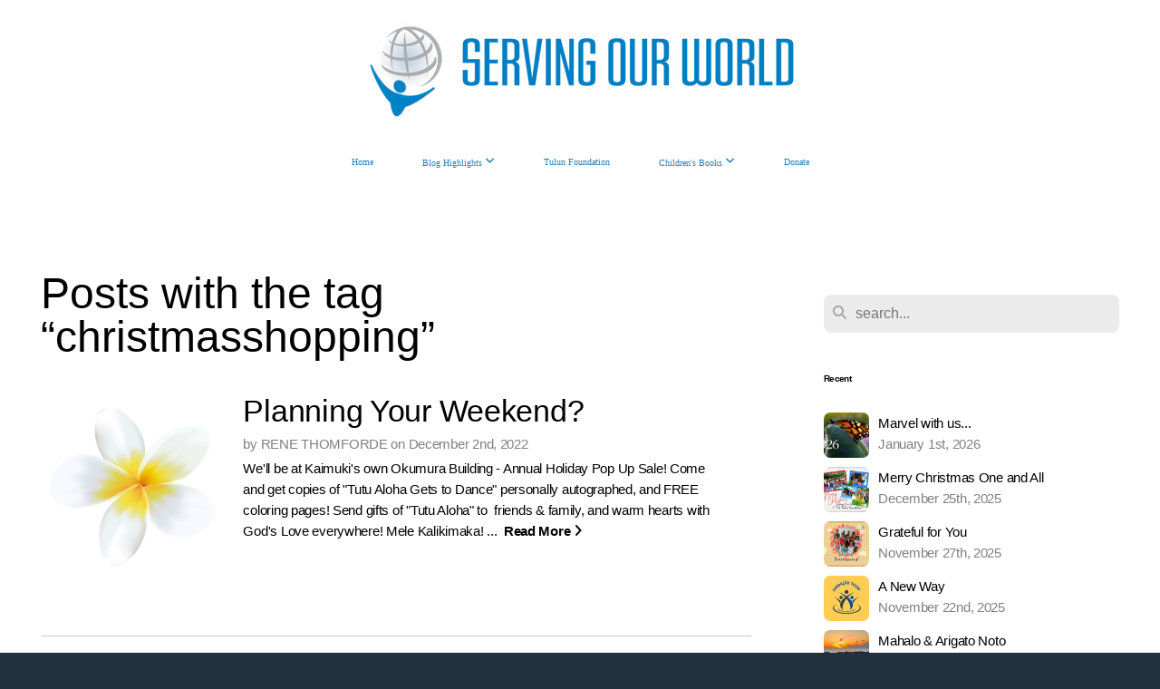

--- FILE ---
content_type: text/html; charset=UTF-8
request_url: https://servingourworld.org/blog/tag/christmasshopping
body_size: 12535
content:
<!DOCTYPE html>
<html class="wf-loading">
	<head>
		<meta http-equiv="Content-Type" content="text/html; charset=utf-8" />
		<meta name="viewport" content="width=device-width, initial-scale=1.0" />
<meta name="provider" content="snappages" />
<meta http-equiv="X-UA-Compatible" content="IE=Edge"/>
    <meta name="keywords" content="" />
    <link rel="alternate" type="application/rss+xml" title="RSS" href="/blog/rss" />
    <meta name="description" content="" />
<link rel="shortcut icon" href="https://storage2.snappages.site/G76XK7/assets/favicon.gif">
<link rel="canonical" href="https://servingourworld.org/blog/tag/christmasshopping" />
<title>SERVING OUR WORLD - From the Field and Founder</title>
    <script defer src="https://ajax.googleapis.com/ajax/libs/jquery/2.1.3/jquery.min.js"></script>
<script>
	var wid=28519, pid=375780, ptype='blog', tid=74391, custom_fonts = "Play:regular,700|Quicksand:300,regular,700&display=swap";var page_type="blog-tag", render_url="https://site.snappages.site";</script>
<link href="https://assets2.snappages.site/global/styles/website.min.css?v=1768428243" type="text/css" rel="stylesheet" /><script defer src="https://assets2.snappages.site/global/assets/js/website.min.js?v=1768428243" type="text/javascript"></script><script src="https://s7.addthis.com/js/300/addthis_widget.js#async=1" type="text/javascript"></script>
<link class="core-style" href="https://storage2.snappages.site/G76XK7/assets/themes/74391/style1739851593.css" type="text/css" rel="stylesheet" />
<link href="https://site.snappages.site/assets/icons/fontawesome/webfonts/fa-brands-400.woff2" rel="preload" as="font" type="font/woff2" crossorigin="anonymous"/>
<link href="https://site.snappages.site/assets/icons/fontawesome/webfonts/fa-regular-400.woff2" rel="preload" as="font" type="font/woff2" crossorigin="anonymous"/>
<link href="https://site.snappages.site/assets/icons/fontawesome/webfonts/fa-solid-900.woff2" rel="preload" as="font" type="font/woff2" crossorigin="anonymous"/>
<link href="https://site.snappages.site/assets/icons/fontawesome/css/all.min.css" rel="stylesheet"/>
<link href="https://site.snappages.site/assets/icons/fontawesome/css/all.min.css" rel="stylesheet"/>
<noscript><link href="https://site.snappages.site/assets/icons/fontawesome/css/all.min.css" rel="stylesheet" as="style"/></noscript>
<link href="https://site.snappages.site/assets/icons/fontawesome/css/v4-shims.min.css" rel="preload" as="style" onload="this.rel='stylesheet'"/>
<noscript><link href="https://site.snappages.site/assets/icons/fontawesome/css/v4-shims.min.css" rel="stylesheet" as="style"/></noscript>
<link href="https://assets2.snappages.site/global/assets/icons/pixeden/css/pe-icon-7-stroke.min.css" rel="preload" as="style" onload="this.rel='stylesheet'"/>
<noscript><link href="https://assets2.snappages.site/global/assets/icons/pixeden/css/pe-icon-7-stroke.min.css" rel="stylesheet" as="style"/></noscript>
<link href="https://assets2.snappages.site/global/assets/icons/typicons/typicons.min.css" rel="preload" as="style" onload="this.rel='stylesheet'"/>
<noscript><link href="https://assets2.snappages.site/global/assets/icons/typicons/typicons.min.css" rel="preload" as="stylesheet"/></noscript>
<link href="https://use.typekit.net/hqk1yln.css" rel="stylesheet" />

<svg xmlns="https://www.w3.org/2000/svg" style="display:none;">
    <symbol id="sp-icon-amazon" viewBox="0 0 50 50">
        <g fill-rule="nonzero">
          <path id="Shape" d="M0.0909090909,38.8 C0.242409091,38.53335 0.484818182,38.51665 0.818181818,38.75 C8.39390909,43.58335 16.6363636,46 25.5454545,46 C31.4848182,46 37.3484545,44.78335 43.1363636,42.35 C43.2878636,42.28335 43.5075455,42.18335 43.7954545,42.05 C44.0833182,41.91665 44.2878636,41.81665 44.4090909,41.75 C44.8636364,41.55 45.2196818,41.65 45.4772727,42.05 C45.7348182,42.45 45.6515,42.81665 45.2272727,43.15 C44.6818182,43.58335 43.9848182,44.08335 43.1363636,44.65 C40.5302727,46.35 37.6211818,47.66665 34.4090909,48.6 C31.1969545,49.53335 28.0605909,50 25,50 C20.2727273,50 15.803,49.09165 11.5909091,47.275 C7.37877273,45.45835 3.60604545,42.9 0.272727273,39.6 C0.0909090909,39.43335 0,39.26665 0,39.1 C0,39 0.0302727273,38.9 0.0909090909,38.8 Z M13.7727273,24.55 C13.7727273,22.25 14.2878636,20.28335 15.3181818,18.65 C16.3484545,17.01665 17.7575455,15.78335 19.5454545,14.95 C21.1818182,14.18335 23.1969545,13.63335 25.5909091,13.3 C26.4090909,13.2 27.7424091,13.06665 29.5909091,12.9 L29.5909091,12.05 C29.5909091,9.91665 29.3787727,8.48335 28.9545455,7.75 C28.3181818,6.75 27.3181818,6.25 25.9545455,6.25 L25.5909091,6.25 C24.5909091,6.35 23.7272727,6.7 23,7.3 C22.2727273,7.9 21.803,8.73335 21.5909091,9.8 C21.4696818,10.46665 21.1666364,10.85 20.6818182,10.95 L15.4545455,10.25 C14.9393636,10.11665 14.6818182,9.81665 14.6818182,9.35 C14.6818182,9.25 14.6969545,9.13335 14.7272727,9 C15.2424091,6.03335 16.5075455,3.83335 18.5227273,2.4 C20.5378636,0.96665 22.8939091,0.16665 25.5909091,0 L26.7272727,0 C30.1818182,0 32.8787727,0.98335 34.8181818,2.95 C35.1223778,3.2848521 35.4034595,3.64418094 35.6590909,4.025 C35.9166364,4.40835 36.1211818,4.75 36.2727273,5.05 C36.4242273,5.35 36.5605909,5.78335 36.6818182,6.35 C36.803,6.91665 36.8939091,7.30835 36.9545455,7.525 C37.0151364,7.74165 37.0605909,8.20835 37.0909091,8.925 C37.1211818,9.64165 37.1363636,10.06665 37.1363636,10.2 L37.1363636,22.3 C37.1363636,23.16665 37.25,23.95835 37.4772727,24.675 C37.7045455,25.39165 37.9242273,25.90835 38.1363636,26.225 C38.3484545,26.54165 38.6969545,27.05 39.1818182,27.75 C39.3636364,28.05 39.4545455,28.31665 39.4545455,28.55 C39.4545455,28.81665 39.3333182,29.05 39.0909091,29.25 C36.5757273,31.65 35.2120909,32.95 35,33.15 C34.6363636,33.45 34.1969545,33.48335 33.6818182,33.25 C33.2575455,32.85 32.8863636,32.46665 32.5681818,32.1 C32.25,31.73335 32.0227273,31.46665 31.8863636,31.3 C31.75,31.13335 31.5302727,30.80835 31.2272727,30.325 C30.9242273,29.84165 30.7120909,29.51665 30.5909091,29.35 C28.8939091,31.38335 27.2272727,32.65 25.5909091,33.15 C24.5605909,33.48335 23.2878636,33.65 21.7727273,33.65 C19.4393636,33.65 17.5227273,32.85835 16.0227273,31.275 C14.5227273,29.69165 13.7727273,27.45 13.7727273,24.55 Z M21.5909091,23.55 C21.5909091,24.85 21.8863636,25.89165 22.4772727,26.675 C23.0681818,27.45835 23.8636364,27.85 24.8636364,27.85 C24.9545455,27.85 25.0833182,27.83335 25.25,27.8 C25.4166364,27.76665 25.5302727,27.75 25.5909091,27.75 C26.8636364,27.38335 27.8484545,26.48335 28.5454545,25.05 C28.8787727,24.41665 29.1287727,23.725 29.2954545,22.975 C29.4620909,22.225 29.553,21.61665 29.5681818,21.15 C29.5833182,20.68335 29.5909091,19.91665 29.5909091,18.85 L29.5909091,17.6 C27.8333182,17.6 26.5,17.73335 25.5909091,18 C22.9242273,18.83335 21.5909091,20.68335 21.5909091,23.55 Z M40.6818182,39.65 C40.7424091,39.51665 40.8333182,39.38335 40.9545455,39.25 C41.7120909,38.68335 42.4393636,38.3 43.1363636,38.1 C44.2878636,37.76665 45.4090909,37.58335 46.5,37.55 C46.803,37.51665 47.0909091,37.53335 47.3636364,37.6 C48.7272727,37.73335 49.5454545,37.98335 49.8181818,38.35 C49.9393636,38.55 50,38.85 50,39.25 L50,39.6 C50,40.76665 49.7120909,42.14165 49.1363636,43.725 C48.5605909,45.30835 47.7575455,46.58335 46.7272727,47.55 C46.5757273,47.68335 46.4393636,47.75 46.3181818,47.75 C46.2575455,47.75 46.1969545,47.73335 46.1363636,47.7 C45.9545455,47.6 45.9090909,47.41665 46,47.15 C47.1211818,44.25 47.6818182,42.23335 47.6818182,41.1 C47.6818182,40.73335 47.6211818,40.46665 47.5,40.3 C47.1969545,39.9 46.3484545,39.7 44.9545455,39.7 C44.4393636,39.7 43.8333182,39.73335 43.1363636,39.8 C42.3787727,39.9 41.6818182,40 41.0454545,40.1 C40.8636364,40.1 40.7424091,40.06665 40.6818182,40 C40.6211818,39.93335 40.6060455,39.86665 40.6363636,39.8 C40.6363636,39.76665 40.6515,39.71665 40.6818182,39.65 Z"/>
        </g>
    </symbol>
    <symbol id="sp-icon-roku" viewBox="0 0 50 50">
        <g>
          <path id="Combined-Shape" d="M8,0 L42,0 C46.418278,-8.11624501e-16 50,3.581722 50,8 L50,42 C50,46.418278 46.418278,50 42,50 L8,50 C3.581722,50 5.41083001e-16,46.418278 0,42 L0,8 C-5.41083001e-16,3.581722 3.581722,8.11624501e-16 8,0 Z M9.94591393,22.6758056 C9.94591393,23.9554559 8.93797503,25.0040346 7.705466,25.0040346 L6.5944023,25.0040346 L6.5944023,20.3268077 L7.705466,20.3268077 C8.93797503,20.3268077 9.94591393,21.3746529 9.94591393,22.6758056 Z M15,32 L11.1980679,26.5137477 C12.6117075,25.6540149 13.5405811,24.2489259 13.5405811,22.6758056 C13.5405811,20.0964239 11.1176341,18 8.14917631,18 L3,18 L3,31.9899135 L6.5944023,31.9899135 L6.5944023,27.3332264 L7.6834372,27.3332264 L10.9214498,32 L15,32 Z M19.4209982,23.6089545 C20.3760082,23.6089545 21.1686305,24.9005713 21.1686305,26.4995139 C21.1686305,28.098368 20.3760082,29.3917084 19.4209982,29.3917084 C18.4876486,29.3917084 17.6937241,28.0984122 17.6937241,26.4995139 C17.6937241,24.9006155 18.4876486,23.6089545 19.4209982,23.6089545 Z M24.8610089,26.4995139 C24.8610089,23.4472925 22.4211995,21 19.4209982,21 C16.4217953,21 14,23.4472925 14,26.4995139 C14,29.5540333 16.4217953,32 19.4209982,32 C22.4211995,32 24.8610089,29.5540333 24.8610089,26.4995139 Z M33.154894,21.2236663 L29.0835675,25.3681007 L29.0835675,21.2099662 L25.549974,21.2099662 L25.549974,31.7778363 L29.0835675,31.7778363 L29.0835675,27.4910969 L33.3340371,31.7778363 L37.7816639,31.7778363 L32.3803293,26.2779246 L36.8541742,21.7246949 L36.8541742,27.9961029 C36.8541742,30.0783079 38.0840844,31.9999116 41.1813884,31.9999116 C42.6517766,31.9999116 44.001101,31.1508546 44.6569026,30.3826285 L46.24575,31.7777921 L47,31.7777921 L47,21.2236663 L43.4663631,21.2236663 L43.4663631,28.056914 C43.0684459,28.7640196 42.5140009,29.2086122 41.657092,29.2086122 C40.7876817,29.2086122 40.3887661,28.6838515 40.3887661,27.0054037 L40.3887661,21.2236663 L33.154894,21.2236663 Z"/>
        </g>
    </symbol>
    <symbol id="sp-icon-google-play" viewBox="0 0 50 50">
	    <g fill-rule="nonzero">
	      <path id="top" d="M7.60285132,19.9078411 C12.5081466,14.9434827 20.3874745,6.92617108 24.6425662,2.55295316 L27.0855397,0.0509164969 L30.6904277,3.63645621 C32.6802444,5.62627291 34.2953157,7.30040733 34.2953157,7.35947047 C34.2953157,7.55651731 3.60386965,24.6751527 3.2296334,24.6751527 C3.01272912,24.6751527 4.70723014,22.8431772 7.60285132,19.9078411 Z" transform="matrix(1 0 0 -1 0 24.726)"/>
	            <path id="Shape" d="M0.767311609,49.8798639 C0.5901222,49.6828171 0.353869654,49.2693751 0.235234216,48.9735503 C0.0773930754,48.5794566 0.0183299389,41.3498232 0.0183299389,25.6690696 C0.0183299389,0.749517674 -0.0407331976,2.04992501 1.20010183,1.16295963 L1.83044807,0.709802806 L13.9256619,12.8050167 L26.0213849,24.9012488 L22.9088595,28.05298 C21.1950102,29.7866867 15.5804481,35.4796602 10.4394094,40.7194769 C1.61405295,49.6833262 1.06262729,50.2148945 0.767311609,49.8798639 Z" transform="matrix(1 0 0 -1 0 50.66)"/>
	            <path id="Shape" d="M32.1283096,28.868403 L28.287169,25.0272624 L31.5376782,21.7375476 C33.3304481,19.9249203 34.8864562,18.408627 34.9852342,18.3689121 C35.2214868,18.309849 45.0320774,23.6876494 45.5442974,24.1601545 C45.7413442,24.3373439 45.9974542,24.7711525 46.1155804,25.1453887 C46.450611,26.1499712 45.938391,27.0364274 44.5595723,27.8638205 C43.5748473,28.454961 37.3691446,31.9417227 36.3447047,32.4732909 C35.9893075,32.6703378 35.5560081,32.2961015 32.1283096,28.868403 Z" transform="matrix(1 0 0 -1 0 50.884)"/>
	            <path id="bottom" d="M16.1323829,37.9725051 C10.0850305,31.9643585 5.19959267,27.0392057 5.27851324,27.0392057 C5.33757637,27.0392057 5.84979633,27.2953157 6.401222,27.6104888 C7.48472505,28.2016293 28.8783096,39.9419552 31.3406314,41.2815682 C33.9210794,42.660387 34.0198574,42.1680244 30.4541752,45.7535642 C28.7204684,47.4872709 27.2627291,48.9052953 27.203666,48.9052953 C27.1446029,48.885947 22.160387,43.9806517 16.1323829,37.9725051 Z" transform="matrix(1 0 0 -1 0 75.945)"/>
	    </g>
    </symbol>
    <symbol id="sp-icon-apple" viewBox="0 0 50 50">
	    <g fill-rule="nonzero">
	      <path id="Shape" d="M33.9574406,26.5634279 C34.0276124,34.1300976 40.5866722,36.6480651 40.6593407,36.6801167 C40.6038808,36.8576056 39.6113106,40.2683744 37.2037125,43.7914576 C35.1223643,46.8374278 32.9623738,49.8720595 29.5596196,49.9349127 C26.2160702,49.9966052 25.1409344,47.9496797 21.3183084,47.9496797 C17.4968415,47.9496797 16.3023155,49.8721487 13.1372718,49.9966945 C9.85274871,50.1212403 7.35152871,46.7030612 5.25306112,43.668251 C0.964911488,37.4606036 -2.31212183,26.1269374 2.08810657,18.476523 C4.27404374,14.6772963 8.18048359,12.2714647 12.420574,12.2097721 C15.6458924,12.1481688 18.6901193,14.3824933 20.6618852,14.3824933 C22.6324029,14.3824933 26.3318047,11.6955185 30.2209468,12.0901367 C31.8490759,12.1579896 36.4193394,12.748667 39.353895,17.0498265 C39.1174329,17.1966031 33.9007325,20.2374843 33.9574406,26.5634279 M27.6736291,7.98325071 C29.4174035,5.86972218 30.5910653,2.92749548 30.2708784,0 C27.7573538,0.101154388 24.7179418,1.67712725 22.9150518,3.78949514 C21.2993165,5.66009243 19.8842887,8.65410161 20.2660876,11.5236543 C23.0677001,11.7406943 25.9297656,10.0981184 27.6736291,7.98325071"/>
	    </g>
    </symbol>
    <symbol id="sp-icon-windows" viewBox="0 0 50 50">
	    <g fill-rule="nonzero">
	      <path id="Shape" d="M0,7.0733463 L20.3540856,4.30155642 L20.3628405,23.9346304 L0.0184824903,24.0503891 L0,7.07354086 L0,7.0733463 Z M20.344358,26.1964981 L20.3599222,45.8466926 L0.0157587549,43.0496109 L0.0145914397,26.064786 L20.3441634,26.1964981 L20.344358,26.1964981 Z M22.8116732,3.93871595 L49.7992218,0 L49.7992218,23.6848249 L22.8116732,23.8988327 L22.8116732,3.93891051 L22.8116732,3.93871595 Z M49.8054475,26.381323 L49.7990272,49.9593385 L22.8114786,46.1503891 L22.7737354,26.3371595 L49.8054475,26.381323 Z"/>
	    </g>
    </symbol>
</svg>

	</head>
	<body>
		<div id="sp-wrapper">
			<header id="sp-header">
				<div id="sp-bar"><div id="sp-bar-text"><span></span></div><div id="sp-bar-social" class="sp-social-holder" data-style="icons" data-shape="circle"><a class="facebook" href="" target="_blank" data-type="facebook"><i class="fa fa-fw fa-facebook"></i></a><a class="twitter" href="" target="_blank" data-type="twitter"><i class="fa fa-fw fa-twitter"></i></a><a class="pinterest" href="" target="_blank" data-type="pinterest"><i class="fa fa-fw fa-pinterest"></i></a><a class="instagram" href="" target="_blank" data-type="instagram"><i class="fa fa-fw fa-instagram"></i></a></div></div>
				<div id="sp-logo"><img src="https://storage2.snappages.site/G76XK7/assets/images/18646825_1883x454_500.png" width="498px"/></div>
				<div id="sp-nav"><nav id="sp-nav-links"><ul><li style="z-index:1250;" id="nav_home" data-type="basic"><a href="/" target="_self"><span></span>Home</a></li><li style="z-index:1249;" id="nav_highlights" data-type="folder"><a href="/highlights" target="_self"><span></span>Blog Highlights&nbsp;<i class="fa fa-angle-down" style="font-size:12px;vertical-align:10%;"></i></a><ul class="sp-second-nav"><li id="nav_from-the-field-and-founder"><a href="/from-the-field-and-founder" target="_self"><span></span>From the Field and Founder</a></li></ul></li><li style="z-index:1248;" id="nav_tulun-foundation" data-type="basic"><a href="/tulun-foundation" target="_self"><span></span>Tulun Foundation</a></li><li style="z-index:1247;" id="nav_our-new-book" data-type="folder"><a href="/our-new-book" target="_self"><span></span>Children's Books&nbsp;<i class="fa fa-angle-down" style="font-size:12px;vertical-align:10%;"></i></a><ul class="sp-second-nav"><li id="nav_httpservingourworldorg-childrensbooks"><a href="/httpservingourworldorg-childrensbooks" target="_self"><span></span>Our Books</a></li></ul></li><li style="z-index:1246;" id="nav_donate" data-type="basic"><a href="/donate" target="_self"><span></span>Donate</a></li></ul></nav></div><div id="sp-nav-button"></div>
			</header>
			<main id="sp-content">
				<section class="sp-section sp-scheme-0" data-index="14" data-scheme="0"><div class="sp-section-slide"  data-label="Main" ><div class="sp-section-content" ><div class="sp-grid sp-col sp-col-24"><div class="sp-row"><div class="sp-col sp-col-16"><div class="sp-block sp-heading-block " data-type="heading" data-id="0" style=""><div class="sp-block-content"  style=""><span class='h1' ><h1 >Posts with the tag &ldquo;christmasshopping&rdquo;</h1></span></div></div><div class="sp-block sp-blog_index-block " data-type="blog_index" data-id="1" style="text-align:center;"><div class="sp-block-content"  style=""><div class="sp-posts-holder"  data-style="basic" data-display="50" data-source="tag"><a class="sp-post-item" href="/blog/2022/12/02/planning-your-weekend" data-url="/blog/2022/12/02/planning-your-weekend"><div class="sp-post-item-thumb" style="background-image:URL(https://storage2.snappages.site/G76XK7/assets/images/9131416_600x600_500.png);"></div><div class="sp-post-item-details">
									<div class="sp-post-item-title">Planning Your Weekend?</div>
									<div class="sp-post-item-date">by RENE THOMFORDE on December 2nd, 2022</div>
									<div class="sp-post-item-excerpt">We'll be at Kaimuki's own Okumura Building - Annual Holiday Pop Up Sale! Come and get copies of "Tutu Aloha Gets to Dance" personally autographed, and FREE coloring pages! Send gifts of "Tutu Aloha" to &nbsp;friends &amp; family, and warm hearts with God's Love everywhere! Mele Kalikimaka! ...&nbsp;&nbsp;<span href="/blog/2022/12/02/planning-your-weekend" class="sp-excerpt-link">Read More <i class="fa fw fa-angle-right"></i></span></div>
									
								</div>
							</a>
							<div class="sp-block sp-divider-block" data-type="divider" style="padding:40px 0px;"><div class="sp-block-content"><div class="sp-divider-holder"></div></div></div></div></div></div></div><div class="sp-col sp-col-1"></div><div class="sp-col sp-col-7"><div class="sp-block sp-spacer-block  sp-hide-desktop sp-hide-tablet" data-type="spacer" data-id="2" style=""><div class="sp-block-content"  style=""><div class="spacer-holder" data-height="" style="height:px;"></div></div></div><div class="sp-block sp-divider-block  sp-hide-desktop sp-hide-tablet" data-type="divider" data-id="3" style=""><div class="sp-block-content"  style=""><div class="sp-divider-holder"></div></div></div><div class="sp-block sp-spacer-block  sp-hide-desktop sp-hide-tablet" data-type="spacer" data-id="4" style=""><div class="sp-block-content"  style=""><div class="spacer-holder" data-height="" style="height:px;"></div></div></div><div class="sp-block sp-search-block " data-type="search" data-id="5" style=""><div class="sp-block-content"  style=""><div class="sp-search-holder" data-target="all">
            <div class="sp-fieldset" data-type="search">
              <div class="sp-field-wrapper"><input type="text" class="sp-field icon" placeholder="search..."/></div>
              <i class="fa fa-search"></i>
            </div>
          </div></div></div><div class="sp-block sp-heading-block " data-type="heading" data-id="6" style=""><div class="sp-block-content"  style=""><span class='h3' ><h3 ><b>Recent</b></h3></span></div></div><div class="sp-block sp-posts-block " data-type="posts" data-id="7" style=""><div class="sp-block-content"  style=""><div class="sp-posts-holder"  data-style="simple" data-display="5" data-source="published"><a class="sp-post-item clear-fix" href="/blog/2026/01/01/marvel-with-us" data-url="/blog/2026/01/01/marvel-with-us"><div class="sp-post-item-thumb" style="background-image:URL(https://storage2.snappages.site/G76XK7/assets/images/22491646_1920x1080_100.png);"></div><div class="sp-post-item-details">
									<div class="sp-post-item-title">Marvel with us...</div>
									<div class="sp-post-item-date">January 1st, 2026</div>
								</div>
								<div class="sp-divider-border"></div>
							</a><a class="sp-post-item clear-fix" href="/blog/2025/12/25/merry-christmas-one-and-all" data-url="/blog/2025/12/25/merry-christmas-one-and-all"><div class="sp-post-item-thumb" style="background-image:URL(https://storage2.snappages.site/G76XK7/assets/images/22423424_940x788_100.png);"></div><div class="sp-post-item-details">
									<div class="sp-post-item-title">Merry Christmas One and All</div>
									<div class="sp-post-item-date">December 25th, 2025</div>
								</div>
								<div class="sp-divider-border"></div>
							</a><a class="sp-post-item clear-fix" href="/blog/2025/11/27/grateful-for-you" data-url="/blog/2025/11/27/grateful-for-you"><div class="sp-post-item-thumb" style="background-image:URL(https://storage2.snappages.site/G76XK7/assets/images/22120548_1080x1080_100.png);"></div><div class="sp-post-item-details">
									<div class="sp-post-item-title">Grateful for You</div>
									<div class="sp-post-item-date">November 27th, 2025</div>
								</div>
								<div class="sp-divider-border"></div>
							</a><a class="sp-post-item clear-fix" href="/blog/2025/11/22/a-new-way" data-url="/blog/2025/11/22/a-new-way"><div class="sp-post-item-thumb" style="background-image:URL(https://storage2.snappages.site/G76XK7/assets/images/18620859_500x500_100.jpg);"></div><div class="sp-post-item-details">
									<div class="sp-post-item-title">A New Way</div>
									<div class="sp-post-item-date">November 22nd, 2025</div>
								</div>
								<div class="sp-divider-border"></div>
							</a><a class="sp-post-item clear-fix" href="/blog/2025/11/17/mahalo-arigato-noto" data-url="/blog/2025/11/17/mahalo-arigato-noto"><div class="sp-post-item-thumb" style="background-image:URL(https://storage2.snappages.site/G76XK7/assets/images/22001001_1080x1080_100.png);"></div><div class="sp-post-item-details">
									<div class="sp-post-item-title">Mahalo & Arigato Noto</div>
									<div class="sp-post-item-date">November 17th, 2025</div>
								</div>
								<div class="sp-divider-border"></div>
							</a></div></div></div><div class="sp-block sp-heading-block " data-type="heading" data-id="8" style=""><div class="sp-block-content"  style=""><span class='h3' ><h3 ><b>Archive</b></h3></span></div></div><div class="sp-block sp-archive-block " data-type="archive" data-id="9" style=""><div class="sp-block-content"  style=""><div class="sp-archive-holder"><div class="sp-archive-item closed"><i class="fa fa-angle-right fw"></i>&nbsp;2026<div class="sp-archive-content"><div class="sp-archive-item closed"><i class="fa fa-angle-right fw"></i>&nbsp;January<div class="sp-archive-content"><a href='/blog/2026/01/01/marvel-with-us'>Marvel with us...</a></div></div></div></div><div class="sp-archive-item closed"><i class="fa fa-angle-right fw"></i>&nbsp;2025<div class="sp-archive-content"><div class="sp-archive-item closed"><i class="fa fa-angle-right fw"></i>&nbsp;January<div class="sp-archive-content"><a href='/blog/2025/01/31/perseverance-wins'>Perseverance Wins</a></div></div><div class="sp-archive-item closed"><i class="fa fa-angle-right fw"></i>&nbsp;February<div class="sp-archive-content"><a href='/blog/2025/02/11/home-visits'>Home Visits</a><a href='/blog/2025/02/18/website-reveal-is-here'>Website Reveal is Here</a><a href='/blog/2025/02/21/help-for-aderito'>Help for Aderito</a></div></div><div class="sp-archive-item closed"><i class="fa fa-angle-right fw"></i>&nbsp;March<div class="sp-archive-content"><a href='/blog/2025/03/04/we-re-off-to-a-great-start'>We're Off to a Great Start</a><a href='/blog/2025/03/16/amazing-news'>Amazing News</a><a href='/blog/2025/03/17/a-new-memory-share'>A New Memory Share</a><a href='/blog/2025/03/18/operation-christmas-child-timor-leste'>Operation Christmas Child - Timor-Leste</a><a href='/blog/2025/03/19/bondia-good-morning'>Bondia - Good Morning</a><a href='/blog/2025/03/25/monday-memory-with-marco'>Monday Memory with Marco</a><a href='/blog/2025/03/27/throwback-thursday-thank-you'>Throwback Thursday Thank You</a><a href='/blog/2025/03/27/let-s-keep-it-going'>Let’s Keep It Going</a></div></div><div class="sp-archive-item closed"><i class="fa fa-angle-right fw"></i>&nbsp;April<div class="sp-archive-content"><a href='/blog/2025/04/03/class-rain-or-shine'>Class Rain or Shine?</a><a href='/blog/2025/04/03/incredible-news'>Incredible News</a><a href='/blog/2025/04/11/we-re-almost-there'>We're Almost There</a><a href='/blog/2025/04/16/we-did-it'>WE DID IT</a><a href='/blog/2025/04/20/he-is-risen'>He is Risen</a><a href='/blog/2025/04/25/a-special-thank-you-from-timor-leste'>A Special Thank You from Timor-Leste</a></div></div><div class="sp-archive-item closed"><i class="fa fa-angle-right fw"></i>&nbsp;May<div class="sp-archive-content"><a href='/blog/2025/05/30/from-the-market-to-the-mission'>From the Market to the Mission</a></div></div><div class="sp-archive-item closed"><i class="fa fa-angle-right fw"></i>&nbsp;June<div class="sp-archive-content"><a href='/blog/2025/06/18/good-news-for-aderito'>Good News for Aderito</a></div></div><div class="sp-archive-item closed"><i class="fa fa-angle-right fw"></i>&nbsp;July<div class="sp-archive-content"><a href='/blog/2025/07/04/loving-like-jesus-in-timor-leste'>Loving Like Jesus in Timor-Leste</a><a href='/blog/2025/07/11/it-s-happening'>It's Happening</a><a href='/blog/2025/07/16/look-at-this'>Look at this...</a><a href='/blog/2025/07/25/it-s-getting-real'>It’s Getting Real</a><a href='/blog/2025/07/31/just-like-that-1-2-3'>Just Like That - 1, 2, 3...</a></div></div><div class="sp-archive-item closed"><i class="fa fa-angle-right fw"></i>&nbsp;August<div class="sp-archive-content"><a href='/blog/2025/08/26/aderito-s-miracle-is-here'>Aderito’s Miracle is Here</a></div></div><div class="sp-archive-item closed"><i class="fa fa-angle-right fw"></i>&nbsp;September<div class="sp-archive-content"><a href='/blog/2025/09/04/aderito-s-wife-thanks-you'>Aderito's Wife Thanks You</a><a href='/blog/2025/09/09/tulun-foundation-good-news'>Tulun Foundation Good News</a><a href='/blog/2025/09/13/new-horizons'>New Horizons...</a><a href='/blog/2025/09/15/got-extra-yarn-lei-from-grad'>GOT EXTRA Yarn Lei from Grad?</a><a href='/blog/2025/09/18/missions-training-in-progress'>Missions Training in Progress</a><a href='/blog/2025/09/20/we-re-celebrating-week-1-for-japan'>We're celebrating week #1 for Japan</a><a href='/blog/2025/09/23/one-year-later'>One Year Later...</a><a href='/blog/2025/09/30/in-just-15-days'>In Just 15 Days...</a></div></div><div class="sp-archive-item closed"><i class="fa fa-angle-right fw"></i>&nbsp;October<div class="sp-archive-content"><a href='/blog/2025/10/04/10-days-to-go-we-re-so-close'>10 Days to Go - We're So Close</a><a href='/blog/2025/10/07/aderito-s-home-opens-a-door'>Aderito’s Home Opens a Door</a></div></div><div class="sp-archive-item closed"><i class="fa fa-angle-right fw"></i>&nbsp;November<div class="sp-archive-content"><a href='/blog/2025/11/13/lending-a-hand-october-17-2025'>Lending a Hand - October 17, 2025</a><a href='/blog/2025/11/13/god-is-moving-october-18-2025'>God is Moving - October 18, 2025</a><a href='/blog/2025/11/13/global-mission-in-one-little-cafe-october-19-2025'>Global Mission in One Little Cafe - October 19,2025</a><a href='/blog/2025/11/13/cool-guy-october-19-2025'>Cool Guy - October 19, 2025</a><a href='/blog/2025/11/13/arrived-october-20-2025'>Arrived - October 20, 2025</a><a href='/blog/2025/11/13/laundry-day-in-japan-october-21-2025'>Laundry Day in Japan - October 21, 2025</a><a href='/blog/2025/11/13/all-in-a-mission-day-october-21-2025'>All in a Mission Day - October 21, 2025</a><a href='/blog/2025/11/13/more-new-friends-october-22-2025'>More New Friends - October 22, 2025</a><a href='/blog/2025/11/13/aloha-noto-october-26-2025'>Aloha Noto - October 26, 2025</a><a href='/blog/2025/11/13/jesus-loves-noto-october-26-2025'>Jesus Loves Noto - October 26, 2025</a><a href='/blog/2025/11/16/discovering-devoted-servants-october-27-2025'>Discovering Devoted Servants - October 27, 2025</a><a href='/blog/2025/11/16/power-in-the-seed-october-28-2025'>Power in the Seed - October 28, 2025</a><a href='/blog/2025/11/16/a-new-trek-october-29-2025'>A New Trek - October 29, 2025</a><a href='/blog/2025/11/16/remember-noto-october-30-2025'>Remember Noto - October 30, 2025</a><a href='/blog/2025/11/17/mahalo-arigato-noto'>Mahalo & Arigato Noto</a><a href='/blog/2025/11/22/a-new-way'>A New Way</a><a href='/blog/2025/11/27/grateful-for-you'>Grateful for You</a></div></div><div class="sp-archive-item closed"><i class="fa fa-angle-right fw"></i>&nbsp;December<div class="sp-archive-content"><a href='/blog/2025/12/25/merry-christmas-one-and-all'>Merry Christmas One and All</a></div></div></div></div><div class="sp-archive-item closed"><i class="fa fa-angle-right fw"></i>&nbsp;2024<div class="sp-archive-content"><div class="sp-archive-item closed"><i class="fa fa-angle-right fw"></i>&nbsp;May<div class="sp-archive-content"><a href='/blog/2024/05/02/a-tale-of-discipleship'>A Tale of Discipleship</a><a href='/blog/2024/05/03/a-tale-of-discipleship-i'>A Tale of Discipleship - I</a><a href='/blog/2024/05/04/a-tale-of-discipleship-ii'>A Tale of Discipleship - II</a><a href='/blog/2024/05/07/a-tale-of-discipleship-iii'>A Tale of Discipleship - III</a><a href='/blog/2024/05/09/a-tale-of-discipleship-iv'>A Tale of Discipleship - IV</a><a href='/blog/2024/05/10/a-tale-of-discipleship-v'>A Tale of Discipleship - V</a><a href='/blog/2024/05/13/a-tale-of-discipleship-vi'>A Tale of Discipleship - VI</a><a href='/blog/2024/05/15/a-tale-of-discipleship-vii'>A Tale of Discipleship - VII</a><a href='/blog/2024/05/17/a-tale-of-discipleship-viii'>A Tale of Discipleship - VIII</a><a href='/blog/2024/05/18/a-tale-of-discipleship-ix'>A Tale of Discipleship - IX</a><a href='/blog/2024/05/20/a-tale-of-discipleship-part-x'>A Tale of Discipleship - Part X</a><a href='/blog/2024/05/22/a-tale-of-discipleship-part-xi'>A Tale of Discipleship - Part XI</a><a href='/blog/2024/05/24/a-tale-of-discipleship-part-xii'>A Tale of Discipleship - Part XII</a><a href='/blog/2024/05/26/a-tale-of-discipleship-part-xiii'>A Tale of Discipleship - Part XIII</a><a href='/blog/2024/05/28/a-tale-of-discipleship-part-xiv'>A Tale of Discipleship - Part XIV</a><a href='/blog/2024/05/30/a-tale-of-discipleship-part-xv'>A Tale of Discipleship - Part XV</a><a href='/blog/2024/05/31/a-tale-of-discipleship-part-xvi'>A Tale of Discipleship - Part XVI</a></div></div><div class="sp-archive-item closed"><i class="fa fa-angle-right fw"></i>&nbsp;June<div class="sp-archive-content"><a href='/blog/2024/06/02/a-tale-of-discipleship-part-17'>A Tale of Discipleship - Part 17</a><a href='/blog/2024/06/04/a-tale-of-discipleship-part-18'>A Tale of Discipleship - Part 18</a><a href='/blog/2024/06/07/a-tale-of-discipleship-part-19'>A Tale of Discipleship - Part 19</a><a href='/blog/2024/06/09/a-tale-of-discipleship-part-20'>A Tale of Discipleship - Part 20</a><a href='/blog/2024/06/11/a-tale-of-discipleship-part-21'>A Tale of Discipleship - Part 21</a><a href='/blog/2024/06/19/tale-of-discipleship-finale'>Tale of Discipleship Finale</a></div></div><div class="sp-archive-item closed"><i class="fa fa-angle-right fw"></i>&nbsp;July<div class="sp-archive-content"><a href='/blog/2024/07/20/did-you-miss-it'></a></div></div><div class="sp-archive-item closed"><i class="fa fa-angle-right fw"></i>&nbsp;August<div class="sp-archive-content"><a href='/blog/2024/08/21/tulun-takes-the-wheel'>TULUN Takes the Wheel</a><a href='/blog/2024/08/30/tulun-takes-the-next-gen'>TULUN Takes the Next Gen</a><a href='/blog/2024/08/31/this-way-to-motakiik'>This Way to Motakiik</a></div></div><div class="sp-archive-item closed"><i class="fa fa-angle-right fw"></i>&nbsp;September<div class="sp-archive-content"><a href='/blog/2024/09/02/kids-computers-in-motakiik'>Kids & Computers in Motakiik</a><a href='/blog/2024/09/30/hungry-minds'>Hungry Minds</a></div></div><div class="sp-archive-item closed"><i class="fa fa-angle-right fw"></i>&nbsp;October<div class="sp-archive-content"><a href='/blog/2024/10/25/a-personal-greeting-from-matthew'>A Personal Greeting from Matthew</a><a href='/blog/2024/10/31/books-deliver-joy'>Books Deliver JOY</a></div></div><div class="sp-archive-item closed"><i class="fa fa-angle-right fw"></i>&nbsp;November<div class="sp-archive-content"><a href='/blog/2024/11/01/extend-your-qcd-s-reach'>Extend Your QCD’s Reach</a><a href='/blog/2024/11/15/new-volunteers-arrive-in-timor-leste'>New Volunteers Arrive in Timor-Leste</a><a href='/blog/2024/11/23/can-you-guess'>Can you guess...</a><a href='/blog/2024/11/27/joyful-faces-sounds-for-you'>Joyful Faces & Sounds for YOU</a></div></div><div class="sp-archive-item closed"><i class="fa fa-angle-right fw"></i>&nbsp;December<div class="sp-archive-content"><a href='/blog/2024/12/12/because-of-your-great-love'>Because of Your Great Love</a><a href='/blog/2024/12/24/spread-joy'>Spread JOY</a></div></div></div></div><div class="sp-archive-item closed"><i class="fa fa-angle-right fw"></i>&nbsp;2023<div class="sp-archive-content"><div class="sp-archive-item closed"><i class="fa fa-angle-right fw"></i>&nbsp;January<div class="sp-archive-content"><a href='/blog/2023/01/20/god-s-has-a-word-for-s-o-w-you'>God's Has a Word for S.O.W. & You!</a></div></div><div class="sp-archive-item closed"><i class="fa fa-angle-right fw"></i>&nbsp;February<div class="sp-archive-content"><a href='/blog/2023/02/20/today-limited-signed-editions-at-barnes-noble-ala-moana'>TODAY! Limited SIGNED EDITIONS at Barnes & Noble, Ala Moana!</a><a href='/blog/2023/02/22/the-great-exchange'>"The Great Exchange"</a></div></div><div class="sp-archive-item closed"><i class="fa fa-angle-right fw"></i>&nbsp;March<div class="sp-archive-content"><a href='/blog/2023/03/15/new-my-father-s-hilltop-uniforms-for-2023'>New My Father’s Hilltop Uniforms for 2023!</a><a href='/blog/2023/03/21/receiving-new-uniforms'>Receiving New Uniforms</a><a href='/blog/2023/03/22/framed-by-grace'>Framed by Grace</a><a href='/blog/2023/03/28/they-re-here'>They're Here!</a><a href='/blog/2023/03/31/pastor-mike-s-message-of-the-month'>Pastor Mike's Message of the Month</a></div></div></div></div></div></div></div><div class="sp-block sp-heading-block " data-type="heading" data-id="10" style=""><div class="sp-block-content"  style=""><span class='h3' ><h3 ><b>Categories</b></h3></span></div></div><div class="sp-block sp-categories-block " data-type="categories" data-id="11" style=""><div class="sp-block-content"  style="">no categories</div></div><div class="sp-block sp-heading-block " data-type="heading" data-id="12" style=""><div class="sp-block-content"  style=""><span class='h3' ><h3 ><b>Tags</b></h3></span></div></div><div class="sp-block sp-tags-block " data-type="tags" data-id="13" style=""><div class="sp-block-content"  style=""><div class="sp-tags"><a style="font-size: 12px" class="tag_cloud" href="/blog/tag/christinaction">#christinaction</a>
<a style="font-size: 12px" class="tag_cloud" href="/blog/tag/christmasshopping">#christmasshopping</a>
<a style="font-size: 12px" class="tag_cloud" href="/blog/tag/fundraiser">#fundraiser</a>
<a style="font-size: 12px" class="tag_cloud" href="/blog/tag/godlovesthelittlechildren">#godlovesthelittlechildren</a>
<a style="font-size: 12px" class="tag_cloud" href="/blog/tag/gratefulheart">#gratefulheart</a>
<a style="font-size: 12px" class="tag_cloud" href="/blog/tag/igniteyourstory">#igniteyourstory</a>
<a style="font-size: 12px" class="tag_cloud" href="/blog/tag/kindleyourfaith">#kindleyourfaith</a>
<a style="font-size: 12px" class="tag_cloud" href="/blog/tag/learnenglish">#learnenglish</a>
<a style="font-size: 12px" class="tag_cloud" href="/blog/tag/missioninmotion">#missioninmotion</a>
<a style="font-size: 12px" class="tag_cloud" href="/blog/tag/myfathershilltop">#myfathershilltop</a>
<a style="font-size: 12px" class="tag_cloud" href="/blog/tag/newsletter">#newsletter</a>
<a style="font-size: 12px" class="tag_cloud" href="/blog/tag/notorelief">#notorelief</a>
<a style="font-size: 12px" class="tag_cloud" href="/blog/tag/operationchristmaschild">#operationchristmaschild</a>
<a style="font-size: 12px" class="tag_cloud" href="/blog/tag/rebuildnoto">#rebuildnoto</a>
<a style="font-size: 12px" class="tag_cloud" href="/blog/tag/reliefsupplies">#reliefsupplies</a>
<a style="font-size: 12px" class="tag_cloud" href="/blog/tag/servingourworld">#servingourworld</a>
<a style="font-size: 12px" class="tag_cloud" href="/blog/tag/surfingthenations">#surfingthenations</a>
<a style="font-size: 12px" class="tag_cloud" href="/blog/tag/taleofdiscipleship">#taleofdiscipleship</a>
<a style="font-size: 12px" class="tag_cloud" href="/blog/tag/thankful">#thankful</a>
<a style="font-size: 12px" class="tag_cloud" href="/blog/tag/timorleste">#timorleste</a>
<a style="font-size: 12px" class="tag_cloud" href="/blog/tag/tulunfoundation">#tulunfoundation</a>
<a style="font-size: 12px" class="tag_cloud" href="/blog/tag/tulunreels">#tulunreels</a>
<a style="font-size: 12px" class="tag_cloud" href="/blog/tag/villagekids">#villagekids</a>
<a style="font-size: 12px" class="tag_cloud" href="/blog/tag/villagelife">#villagelife</a>
<a style="font-size: 12px" class="tag_cloud" href="/blog/tag/chinamanshat">Chinamanshat</a>
<a style="font-size: 12px" class="tag_cloud" href="/blog/tag/year-of-proclamation">Year of Proclamation</a>
<a style="font-size: 12px" class="tag_cloud" href="/blog/tag/aderitosmiracle">aderitosmiracle</a>
<a style="font-size: 12px" class="tag_cloud" href="/blog/tag/adultskilltraining">adultskilltraining</a>
<a style="font-size: 12px" class="tag_cloud" href="/blog/tag/adultvocationaltraining">adultvocationaltraining</a>
<a style="font-size: 12px" class="tag_cloud" href="/blog/tag/almostthere">almostthere</a>
<a style="font-size: 12px" class="tag_cloud" href="/blog/tag/aloha">aloha</a>
<a style="font-size: 12px" class="tag_cloud" href="/blog/tag/arigatonoto">arigatonoto</a>
<a style="font-size: 12px" class="tag_cloud" href="/blog/tag/bethelight">bethelight</a>
<a style="font-size: 12px" class="tag_cloud" href="/blog/tag/bgea">bgea</a>
<a style="font-size: 12px" class="tag_cloud" href="/blog/tag/bibleinaction">bibleinaction</a>
<a style="font-size: 12px" class="tag_cloud" href="/blog/tag/blessedtobeablessing">blessedtobeablessing</a>
<a style="font-size: 12px" class="tag_cloud" href="/blog/tag/buildhope">buildhope</a>
<a style="font-size: 12px" class="tag_cloud" href="/blog/tag/buildingfutures">buildingfutures</a>
<a style="font-size: 12px" class="tag_cloud" href="/blog/tag/buildinghope">buildinghope</a>
<a style="font-size: 12px" class="tag_cloud" href="/blog/tag/bui">bui</a>
<a style="font-size: 12px" class="tag_cloud" href="/blog/tag/campusministry">campusministry</a>
<a style="font-size: 12px" class="tag_cloud" href="/blog/tag/childeducation">childeducation</a>
<a style="font-size: 12px" class="tag_cloud" href="/blog/tag/childnutrition">childnutrition</a>
<a style="font-size: 12px" class="tag_cloud" href="/blog/tag/childpoverty">childpoverty</a>
<a style="font-size: 12px" class="tag_cloud" href="/blog/tag/childrensbooks">childrensbooks</a>
<a style="font-size: 12px" class="tag_cloud" href="/blog/tag/childsponsorships">childsponsorships</a>
<a style="font-size: 12px" class="tag_cloud" href="/blog/tag/christinaction">christinaction</a>
<a style="font-size: 12px" class="tag_cloud" href="/blog/tag/community">community</a>
<a style="font-size: 12px" class="tag_cloud" href="/blog/tag/compassioninmotion">compassioninmotion</a>
<a style="font-size: 12px" class="tag_cloud" href="/blog/tag/diamondhead">diamondhead</a>
<a style="font-size: 12px" class="tag_cloud" href="/blog/tag/disasterrelief">disasterrelief</a>
<a style="font-size: 12px" class="tag_cloud" href="/blog/tag/discipleship">discipleship</a>
<a style="font-size: 12px" class="tag_cloud" href="/blog/tag/emergencyaideasttimor">emergencyaideasttimor</a>
<a style="font-size: 12px" class="tag_cloud" href="/blog/tag/emergencyaidtimorleste">emergencyaidtimorleste</a>
<a style="font-size: 12px" class="tag_cloud" href="/blog/tag/emergencyaid">emergencyaid</a>
<a style="font-size: 12px" class="tag_cloud" href="/blog/tag/faithhopelove">faithhopelove</a>
<a style="font-size: 12px" class="tag_cloud" href="/blog/tag/faithinaction">faithinaction</a>
<a style="font-size: 12px" class="tag_cloud" href="/blog/tag/familyofgod">familyofgod</a>
<a style="font-size: 12px" class="tag_cloud" href="/blog/tag/fieldandfounder">fieldandfounder</a>
<a style="font-size: 12px" class="tag_cloud" href="/blog/tag/fullyfunded">fullyfunded</a>
<a style="font-size: 12px" class="tag_cloud" href="/blog/tag/givinggodglory">givinggodglory</a>
<a style="font-size: 12px" class="tag_cloud" href="/blog/tag/givingtuesday">givingtuesday</a>
<a style="font-size: 12px" class="tag_cloud" href="/blog/tag/globalimpact">globalimpact</a>
<a style="font-size: 12px" class="tag_cloud" href="/blog/tag/godlovesthelittlechildren">godlovesthelittlechildren</a>
<a style="font-size: 12px" class="tag_cloud" href="/blog/tag/godslove">godslove</a>
<a style="font-size: 12px" class="tag_cloud" href="/blog/tag/goodnewsgospel">goodnewsgospel</a>
<a style="font-size: 12px" class="tag_cloud" href="/blog/tag/goodnews">goodnews</a>
<a style="font-size: 12px" class="tag_cloud" href="/blog/tag/gospelinaction">gospelinaction</a>
<a style="font-size: 12px" class="tag_cloud" href="/blog/tag/grateful">grateful</a>
<a style="font-size: 12px" class="tag_cloud" href="/blog/tag/hawaiianhula">hawaiianhula</a>
<a style="font-size: 12px" class="tag_cloud" href="/blog/tag/hawaii">hawaii</a>
<a style="font-size: 12px" class="tag_cloud" href="/blog/tag/helpaderitosfamily">helpaderitosfamily</a>
<a style="font-size: 12px" class="tag_cloud" href="/blog/tag/highlights">highlights</a>
<a style="font-size: 12px" class="tag_cloud" href="/blog/tag/holyspirit">holyspirit</a>
<a style="font-size: 12px" class="tag_cloud" href="/blog/tag/hopedelivered">hopedelivered</a>
<a style="font-size: 12px" class="tag_cloud" href="/blog/tag/hopefornoto">hopefornoto</a>
<a style="font-size: 12px" class="tag_cloud" href="/blog/tag/hopeinmotion">hopeinmotion</a>
<a style="font-size: 12px" class="tag_cloud" href="/blog/tag/hopeinprogress">hopeinprogress</a>
<a style="font-size: 12px" class="tag_cloud" href="/blog/tag/hula">hula</a>
<a style="font-size: 12px" class="tag_cloud" href="/blog/tag/humanitarianassistance">humanitarianassistance</a>
<a style="font-size: 12px" class="tag_cloud" href="/blog/tag/japanesekeitrucks">japanesekeitrucks</a>
<a style="font-size: 12px" class="tag_cloud" href="/blog/tag/japanmission2025">japanmission2025</a>
<a style="font-size: 12px" class="tag_cloud" href="/blog/tag/japanrelief">japanrelief</a>
<a style="font-size: 12px" class="tag_cloud" href="/blog/tag/joytotheworld">joytotheworld</a>
<a style="font-size: 12px" class="tag_cloud" href="/blog/tag/juvenileinspirationalchristian">juvenileinspirationalchristian</a>
<a style="font-size: 12px" class="tag_cloud" href="/blog/tag/keitrucks">keitrucks</a>
<a style="font-size: 12px" class="tag_cloud" href="/blog/tag/kidsbooks">kidsbooks</a>
<a style="font-size: 12px" class="tag_cloud" href="/blog/tag/kidssinging">kidssinging</a>
<a style="font-size: 12px" class="tag_cloud" href="/blog/tag/kindergarten">kindergarten</a>
<a style="font-size: 12px" class="tag_cloud" href="/blog/tag/lanikai">lanikai</a>
<a style="font-size: 12px" class="tag_cloud" href="/blog/tag/laughter">laughter</a>
<a style="font-size: 12px" class="tag_cloud" href="/blog/tag/laundryday">laundryday</a>
<a style="font-size: 12px" class="tag_cloud" href="/blog/tag/lospalos">lospalos</a>
<a style="font-size: 12px" class="tag_cloud" href="/blog/tag/lovegodlovechildren">lovegodlovechildren</a>
<a style="font-size: 12px" class="tag_cloud" href="/blog/tag/loveinaction">loveinaction</a>
<a style="font-size: 12px" class="tag_cloud" href="/blog/tag/lovenoto">lovenoto</a>
<a style="font-size: 12px" class="tag_cloud" href="/blog/tag/makeadifference">makeadifference</a>
<a style="font-size: 12px" class="tag_cloud" href="/blog/tag/makinganimpact">makinganimpact</a>
<a style="font-size: 12px" class="tag_cloud" href="/blog/tag/makingdisciplesofallnations">makingdisciplesofallnations</a>
<a style="font-size: 12px" class="tag_cloud" href="/blog/tag/makingdisciples">makingdisciples</a>
<a style="font-size: 12px" class="tag_cloud" href="/blog/tag/missionaries">missionaries</a>
<a style="font-size: 12px" class="tag_cloud" href="/blog/tag/missionarylegacies">missionarylegacies</a>
<a style="font-size: 12px" class="tag_cloud" href="/blog/tag/missionarylife">missionarylife</a>
<a style="font-size: 12px" class="tag_cloud" href="/blog/tag/missioninmotion">missioninmotion</a>
<a style="font-size: 12px" class="tag_cloud" href="/blog/tag/missionupdate">missionupdate</a>
<a style="font-size: 12px" class="tag_cloud" href="/blog/tag/mondaymemory">mondaymemory</a>
<a style="font-size: 12px" class="tag_cloud" href="/blog/tag/morningdrive">morningdrive</a>
<a style="font-size: 12px" class="tag_cloud" href="/blog/tag/myfathershilltop">myfathershilltop</a>
<a style="font-size: 12px" class="tag_cloud" href="/blog/tag/newlife">newlife</a>
<a style="font-size: 12px" class="tag_cloud" href="/blog/tag/nonprofit">nonprofit</a>
<a style="font-size: 12px" class="tag_cloud" href="/blog/tag/notojapanrelief">notojapanrelief</a>
<a style="font-size: 12px" class="tag_cloud" href="/blog/tag/operationshoebox">operationshoebox</a>
<a style="font-size: 12px" class="tag_cloud" href="/blog/tag/powerintheseed">powerintheseed</a>
<a style="font-size: 12px" class="tag_cloud" href="/blog/tag/prayerrequests">prayerrequests</a>
<a style="font-size: 12px" class="tag_cloud" href="/blog/tag/prayfortimorleste">prayfortimorleste</a>
<a style="font-size: 12px" class="tag_cloud" href="/blog/tag/preparedtobeablessing">preparedtobeablessing</a>
<a style="font-size: 12px" class="tag_cloud" href="/blog/tag/realfaithreallove">realfaithreallove</a>
<a style="font-size: 12px" class="tag_cloud" href="/blog/tag/remembernoto">remembernoto</a>
<a style="font-size: 12px" class="tag_cloud" href="/blog/tag/rhemabiblegrads">rhemabiblegrads</a>
<a style="font-size: 12px" class="tag_cloud" href="/blog/tag/roadtolospalos">roadtolospalos</a>
<a style="font-size: 12px" class="tag_cloud" href="/blog/tag/saintsgomarching">saintsgomarching</a>
<a style="font-size: 12px" class="tag_cloud" href="/blog/tag/servingourworld">servingourworld</a>
<a style="font-size: 12px" class="tag_cloud" href="/blog/tag/serv">serv</a>
<a style="font-size: 12px" class="tag_cloud" href="/blog/tag/sowinggodslove">sowinggodslove</a>
<a style="font-size: 12px" class="tag_cloud" href="/blog/tag/sowthegospel">sowthegospel</a>
<a style="font-size: 12px" class="tag_cloud" href="/blog/tag/sowtheseed">sowtheseed</a>
<a style="font-size: 12px" class="tag_cloud" href="/blog/tag/storytime">storytime</a>
<a style="font-size: 12px" class="tag_cloud" href="/blog/tag/studentlife">studentlife</a>
<a style="font-size: 12px" class="tag_cloud" href="/blog/tag/taleofdiscipleship">taleofdiscipleship</a>
<a style="font-size: 12px" class="tag_cloud" href="/blog/tag/thanksgiving">thanksgiving</a>
<a style="font-size: 12px" class="tag_cloud" href="/blog/tag/timorlesteflood">timorlesteflood</a>
<a style="font-size: 12px" class="tag_cloud" href="/blog/tag/timorlesteoutreach">timorlesteoutreach</a>
<a style="font-size: 12px" class="tag_cloud" href="/blog/tag/timorlesterelief">timorlesterelief</a>
<a style="font-size: 12px" class="tag_cloud" href="/blog/tag/timorleste">timorleste</a>
<a style="font-size: 12px" class="tag_cloud" href="/blog/tag/togetherwebuildhope">togetherwebuildhope</a>
<a style="font-size: 12px" class="tag_cloud" href="/blog/tag/togetherwecan">togetherwecan</a>
<a style="font-size: 12px" class="tag_cloud" href="/blog/tag/tokyorail">tokyorail</a>
<a style="font-size: 12px" class="tag_cloud" href="/blog/tag/touchinglives">touchinglives</a>
<a style="font-size: 12px" class="tag_cloud" href="/blog/tag/tulunfoundation">tulunfoundation</a>
<a style="font-size: 12px" class="tag_cloud" href="/blog/tag/wordoflife">wordoflife</a>
<a style="font-size: 12px" class="tag_cloud" href="/blog/tag/yearendgiving">yearendgiving</a>
<a style="font-size: 12px" class="tag_cloud" href="/blog/tag/yokohamastation">yokohamastation</a>
</div></div></div></div></div></div></div></div></section>
			</main>
			<footer id="sp-footer">
				<section class="sp-section sp-scheme-3" data-index="" data-scheme="3"><div class="sp-section-slide"  data-label="Main" ><div class="sp-section-content" ><div class="sp-grid sp-col sp-col-24"><div class="sp-block sp-image-block " data-type="image" data-id="0c344136-b95f-48a7-a163-c945a237c0d0" style="text-align:center;padding-top:5px;padding-bottom:5px;padding-left:20px;padding-right:20px;"><div class="sp-block-content"  style="max-width:180px;"><div class="sp-image-holder" style="background-image:url(https://storage2.snappages.site/G76XK7/assets/images/18646876_482x337_500.png);"  data-source="G76XK7/assets/images/18646876_482x337_2500.png" data-ratio="four-three"><img src="https://storage2.snappages.site/G76XK7/assets/images/18646876_482x337_500.png" class="fill" alt="" /><div class="sp-image-title"></div><div class="sp-image-caption"></div></div></div></div><div class="sp-block sp-text-block " data-type="text" data-id="c2af8160-eff1-4575-a666-f119f8bb4bf0" style="text-align:center;padding-top:0px;padding-bottom:0px;"><div class="sp-block-content"  style="">Serving Our World, U.S.A. is an official 501 (c) 3 tax deductible organization</div></div><div class="sp-block sp-social-block " data-type="social" data-id="18b7c63f-2e17-45b3-a12e-7cd0ca7cd39f" style="text-align:center;padding-top:0px;padding-bottom:0px;"><div class="sp-block-content"  style=""><div class="sp-social-holder" style="font-size:17px;margin-top:-20px;"  data-style="icons"><a class="facebook" href="https://www.facebook.com/ServingOurWorld1" target="_blank" style="margin-right:20px;margin-top:20px;"><i class="fa fa-fw fa-facebook"></i></a><a class="instagram" href="https://www.instagram.com/serving_our_world/" target="_blank" style="margin-right:20px;margin-top:20px;"><i class="fa fa-fw fa-instagram"></i></a><a class="youtube" href="https://www.youtube.com/channel/UCbNXaTurQyW_IIYz6gBydJA" target="_blank" style="margin-right:20px;margin-top:20px;"><i class="fa fa-fw fa-youtube"></i></a><a class="envelope-o" href="mailto:contact@servingourworld.org" target="_blank" style="margin-right:20px;margin-top:20px;"><i class="fa fa-fw fa-envelope-o"></i></a></div></div></div></div></div></div></section><div id="sp-footer-extra"><div id="sp-footer-brand"><a href="https://snappages.com?utm_source=user&utm_medium=footer" target="_blank" title="powered by SnapPages Website Builder">powered by &nbsp;<span>SnapPages</span></a></div></div>
			</footer>
		</div>
	
	</body>
</html>


--- FILE ---
content_type: text/css
request_url: https://storage2.snappages.site/G76XK7/assets/themes/74391/style1739851593.css
body_size: 1560
content:
.sp-button{font-family:"Play",Arial,"Helvetica Neue",Helvetica,sans-serif;font-weight:400;font-style:normal;font-size:1.5em;text-transform:capitalize;letter-spacing:0.1em;border-radius:4px}body{background-color:#22313f;background-repeat:repeat;background-attachment:scroll;background-size:auto;background-position:top center}#sp-wrapper{max-width:100%}#sp-content,#sp-footer{font-family:"Tahoma",Arial,"Helvetica Neue",Helvetica,sans-serif;font-weight:400;font-size:1.4em;line-height:2em;letter-spacing:-0.02em}#sp-header{flex-wrap:wrap;box-sizing:border-box;background-color:#ffffff;background-repeat:repeat-x;background-attachment:scroll;background-size:auto;background-position:top center;width:100%;display:flex;flex-direction:column;justify-content:center;align-items:center;padding:0px;min-height:50px}#sp-header-wrapper{position:fixed;margin-top:0px;margin-left:0px;display:flex;flex-direction:column}#sp-logo{padding:15px;white-space:nowrap;order:0;color:#FFFFFF;font-family:"Tahoma",Arial,"Helvetica Neue",Helvetica,sans-serif;font-weight:400;font-style:normal;font-size:1em;line-height:1em;text-transform:none;letter-spacing:-0.08em;background-color:#ffffff}#sp-logo::before{display:inline-block;height:1em;content:''}#sp-bar{font-family:"Tahoma",Arial,"Helvetica Neue",Helvetica,sans-serif;font-weight:400;font-size:1.4em;line-height:2em;letter-spacing:-0.02em;background-color:transparent;color:#CCC !important;width:100%;box-sizing:border-box;display:none;padding:10px 20px;min-height:50px;z-index:1201;left:0px;bottom:0px}.sp-view-desktop #sp-bar-text{flex-grow:1}#sp-bar-social{font-size:18px;flex-grow:1;text-align:right}#sp-nav{padding:0px;box-sizing:border-box;order:2;color:#2980b9;background-color:#ffffff}#sp-nav-links a:not(.sp-sub-nav a){font-family:"Tahoma",Arial,"Helvetica Neue",Helvetica,sans-serif;font-weight:400;font-style:normal;font-size:1.9em;text-transform:none;letter-spacing:-0.01em}#sp-nav-links>ul>li>a:link,#sp-nav-links>ul>li>a:visited{color:#2980b9;padding:20px 25px}#sp-nav-links>ul>li.selected>a:link,#sp-nav-links>ul>li.selected>a:visited{color:rgba(127,140,141,0.48)}#sp-nav-links>ul>li:first-of-type>a{border:none}#sp-nav-links>ul>li>a:hover{color:#3498db}#sp-nav-button{color:#2980b9;order:1;box-shadow:0 0 0 10px #fff,inset 0 0 0 100px #fff}#sp-nav-links>ul>li>ul>li>a:hover{color:#FFF;background:#3498db}.sp-sub-nav{font-family:"Tahoma",Arial,"Helvetica Neue",Helvetica,sans-serif;font-weight:400;font-size:1.4em;line-height:2em;letter-spacing:-0.02em}@keyframes sticky{from{opacity:0;top:-25px}to{opacity:1;top:0px}}@-moz-keyframes sticky{from{opacity:0;top:-25px}to{opacity:1;top:0px}}@-webkit-keyframes sticky{from{opacity:0;top:-25px}to{opacity:1;top:0px}}@-ms-keyframes sticky{from{opacity:0;top:-25px}to{opacity:1;top:0px}}.sp-view-mobile #sp-bar-text{display:none}.sp-view-mobile #sp-bar-social{text-align:center}.sp-view-mobile #sp-logo{font-size:0.75em}.sp-mobile-nav>ul>li,.sp-mobile-nav>.sp-sub-nav>li{font-family:"Tahoma",Arial,"Helvetica Neue",Helvetica,sans-serif;font-weight:400;font-style:normal;font-size:1.9em;text-transform:none;letter-spacing:-0.01em}#sp-footer-brand{display:none}.sp-divider-block .sp-divider-holder{border-style:solid;border-width:1px;display:inline-block;width:100%;vertical-align:middle}.sp-section[data-dividers="true"] .sp-section-content>.sp-grid>.sp-row>.sp-col::before{border-style:solid;border-width:1px}.sp-icon-holder{color:#34495e}.sp-image-title{font-family:"Quicksand",Arial,"Helvetica Neue",Helvetica,sans-serif;font-weight:400;text-transform:capitalize;letter-spacing:0em}h1{font-family:"Tahoma",Arial,"Helvetica Neue",Helvetica,sans-serif;font-weight:400;font-style:normal;font-size:4.8em;line-height:1em;text-transform:none;letter-spacing:0em}h2{font-family:"Tahoma",Arial,"Helvetica Neue",Helvetica,sans-serif;font-weight:400;font-style:normal;font-size:3em;line-height:1em;text-transform:capitalize;letter-spacing:-0.02em}h3{font-family:"Tahoma",Arial,"Helvetica Neue",Helvetica,sans-serif;font-weight:400;font-style:normal;font-size:1em;line-height:1em;text-transform:none;letter-spacing:-0.07em}#sp-content .sp-blog-post .h1,#sp-content .sp-blog-post .h2,#sp-content .sp-blog-post .h3{font-family:"Tahoma",Arial,"Helvetica Neue",Helvetica,sans-serif;font-weight:400;font-size:1.4em;line-height:2em;letter-spacing:-0.02em}#sp-content .sp-blog-post h1{font-family:"Tahoma",Arial,"Helvetica Neue",Helvetica,sans-serif;font-weight:400;font-size:1.4em;line-height:2em;letter-spacing:-0.02em;font-size:170%;line-height:1em}#sp-content .sp-blog-post h2{font-family:"Tahoma",Arial,"Helvetica Neue",Helvetica,sans-serif;font-weight:400;font-size:1.4em;line-height:2em;letter-spacing:-0.02em;font-size:140%;line-height:1em}#sp-content .sp-blog-post h3{font-family:"Tahoma",Arial,"Helvetica Neue",Helvetica,sans-serif;font-weight:400;font-size:1.4em;line-height:2em;letter-spacing:-0.02em;font-size:102%;line-height:1em}#sp-content .sp-blog-post:not(.sp-edit-page) .sp-heading-block:first-of-type h1{font-family:"Tahoma",Arial,"Helvetica Neue",Helvetica,sans-serif;font-weight:400;font-style:normal;font-size:3em;line-height:1em;text-transform:capitalize;letter-spacing:-0.02em}#sp-content .sp-blog-post:not(.sp-edit-page) .sp-heading-block:first-of-type .h1{font-size:10px}#sp-content{color:#000000;background-color:#FFFFFF}.sp-scheme-0{color:#000000;background-color:#FFFFFF}.sp-scheme-0 a:not(.sp-button):link,.sp-scheme-0 a:not(.sp-button):visited{color:#3498db}.sp-scheme-0 a:not(.sp-button):hover{color:#34495e}.sp-scheme-0 .sp-button{color:#ffffff;background-color:#3498db}.sp-scheme-0 .sp-divider-block .sp-divider-holder{border-color:transparent;border-bottom-color:#CCCCCC}.sp-scheme-0 .sp-divider-border{border-color:transparent;border-bottom-color:#CCCCCC}.sp-section.sp-scheme-0[data-dividers="true"] .sp-section-content>.sp-grid>.sp-row>.sp-col{border-color:transparent;border-left-color:#CCCCCC}.sp-scheme-0 .sp-background-match-text{background-color:#000000}.sp-scheme-0 .sp-border-match-text{border-color:#000000}.sp-scheme-0 .sp-shadow-match-text{box-shadow-color:#000000}.sp-scheme-1{color:#FFFFFF;background-color:#222222}.sp-scheme-1 a:not(.sp-button):link,.sp-scheme-1 a:not(.sp-button):visited{color:#3498db}.sp-scheme-1 a:not(.sp-button):hover{color:#34495e}.sp-scheme-1 .sp-button{color:#FFFFFF;background-color:#3498db}.sp-scheme-1 .sp-divider-block .sp-divider-holder{border-color:transparent;border-bottom-color:#ffffff}.sp-scheme-1 .sp-divider-border{border-color:transparent;border-bottom-color:#ffffff}.sp-section.sp-scheme-1[data-dividers="true"] .sp-section-content>.sp-grid>.sp-row>.sp-col{border-color:transparent;border-left-color:#ffffff}.sp-scheme-1 .sp-background-match-text{background-color:#FFFFFF}.sp-scheme-1 .sp-border-match-text{border-color:#FFFFFF}.sp-scheme-1 .sp-shadow-match-text{box-shadow-color:#FFFFFF}.sp-scheme-2{color:#FFFFFF;background-color:#262b2c}.sp-scheme-2 a:not(.sp-button):link,.sp-scheme-2 a:not(.sp-button):visited{color:#3498db}.sp-scheme-2 a:not(.sp-button):hover{color:#34495e}.sp-scheme-2 .sp-button{color:#FFFFFF;background-color:#3498db}.sp-scheme-2 .sp-divider-block .sp-divider-holder{border-color:transparent;border-bottom-color:#CCCCCC}.sp-scheme-2 .sp-divider-border{border-color:transparent;border-bottom-color:#CCCCCC}.sp-section.sp-scheme-2[data-dividers="true"] .sp-section-content>.sp-grid>.sp-row>.sp-col{border-color:transparent;border-left-color:#CCCCCC}.sp-scheme-2 .sp-background-match-text{background-color:#FFFFFF}.sp-scheme-2 .sp-border-match-text{border-color:#FFFFFF}.sp-scheme-2 .sp-shadow-match-text{box-shadow-color:#FFFFFF}.sp-scheme-3{color:#FFFFFF;background-color:#34495e}.sp-scheme-3 a:not(.sp-button):link,.sp-scheme-3 a:not(.sp-button):visited{color:#3498db}.sp-scheme-3 a:not(.sp-button):hover{color:#22313f}.sp-scheme-3 .sp-button{color:#FFFFFF;background-color:#3498db}.sp-scheme-3 .sp-divider-block .sp-divider-holder{border-color:transparent;border-bottom-color:rgba(255,255,255,0.2)}.sp-scheme-3 .sp-divider-border{border-color:transparent;border-bottom-color:rgba(255,255,255,0.2)}.sp-section.sp-scheme-3[data-dividers="true"] .sp-section-content>.sp-grid>.sp-row>.sp-col{border-color:transparent;border-left-color:rgba(255,255,255,0.2)}.sp-scheme-3 .sp-icon-holder{color:#22313f}.sp-scheme-3 .sp-background-match-text{background-color:#FFFFFF}.sp-scheme-3 .sp-border-match-text{border-color:#FFFFFF}.sp-scheme-3 .sp-shadow-match-text{box-shadow-color:#FFFFFF}.sp-scheme-4{color:#000000;background-color:rgba(52,152,219,0.15)}.sp-scheme-4 a:not(.sp-button):link,.sp-scheme-4 a:not(.sp-button):visited{color:#34495e}.sp-scheme-4 a:not(.sp-button):hover{color:#3498db}.sp-scheme-4 .sp-button{color:#ffffff;background-color:#3498db}.sp-scheme-4 .sp-divider-block .sp-divider-holder{border-color:transparent;border-bottom-color:#CCCCCC}.sp-scheme-4 .sp-divider-border{border-color:transparent;border-bottom-color:#CCCCCC}.sp-section.sp-scheme-4[data-dividers="true"] .sp-section-content>.sp-grid>.sp-row>.sp-col{border-color:transparent;border-left-color:#CCCCCC}.sp-scheme-4 .sp-icon-holder{color:#34495e}.sp-scheme-4 .sp-background-match-text{background-color:#000000}.sp-scheme-4 .sp-border-match-text{border-color:#000000}.sp-scheme-4 .sp-shadow-match-text{box-shadow-color:#000000}.sp-scheme-5{color:#ffffff;background-color:#2980b9}.sp-scheme-5 a:not(.sp-button):link,.sp-scheme-5 a:not(.sp-button):visited{color:#3498db}.sp-scheme-5 a:not(.sp-button):hover{color:#bdc3c7}.sp-scheme-5 .sp-button{color:#ffffff;background-color:#2980b9}.sp-scheme-5 .sp-divider-block .sp-divider-holder{border-color:transparent;border-bottom-color:#7f8c8d}.sp-scheme-5 .sp-divider-border{border-color:transparent;border-bottom-color:#7f8c8d}.sp-section.sp-scheme-5[data-dividers="true"] .sp-section-content>.sp-grid>.sp-row>.sp-col{border-color:transparent;border-left-color:#7f8c8d}.sp-scheme-5 .sp-icon-holder{color:#3498db}.sp-scheme-5 .sp-background-match-text{background-color:#ffffff}.sp-scheme-5 .sp-border-match-text{border-color:#ffffff}.sp-scheme-5 .sp-shadow-match-text{box-shadow-color:#ffffff}.sp-scheme-6{color:#000000;background-color:#FFFFFF}.sp-scheme-6 a:not(.sp-button):link,.sp-scheme-6 a:not(.sp-button):visited{color:#34495e}.sp-scheme-6 a:not(.sp-button):hover{color:#000000}.sp-scheme-6 .sp-button{color:#000000;background-color:#000000}.sp-scheme-6 .sp-divider-block .sp-divider-holder{border-color:transparent;border-bottom-color:#CCCCCC}.sp-scheme-6 .sp-divider-border{border-color:transparent;border-bottom-color:#CCCCCC}.sp-section.sp-scheme-6[data-dividers="true"] .sp-section-content>.sp-grid>.sp-row>.sp-col{border-color:transparent;border-left-color:#CCCCCC}.sp-scheme-6 .sp-icon-holder{color:#34495e}.sp-scheme-6 .sp-background-match-text{background-color:#000000}.sp-scheme-6 .sp-border-match-text{border-color:#000000}.sp-scheme-6 .sp-shadow-match-text{box-shadow-color:#000000}